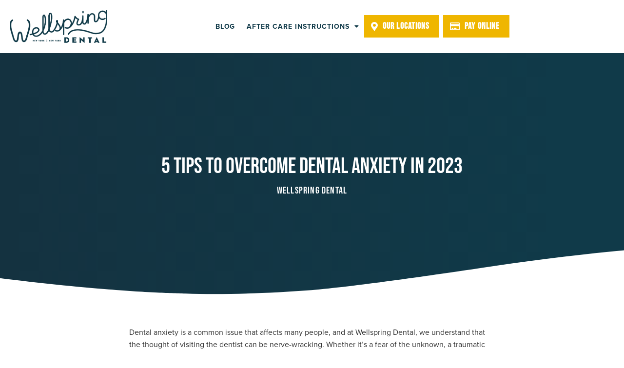

--- FILE ---
content_type: text/css
request_url: https://wellspring.dental/wp-content/uploads/elementor/css/post-521.css?ver=1768533405
body_size: 413
content:
.elementor-kit-521{--e-global-color-primary:#103A49;--e-global-color-secondary:#EFB600;--e-global-color-text:#333333;--e-global-color-accent:#F7DA60;--e-global-color-5f373847:#FFFFFF;--e-global-color-1a34ddd:#000000;--e-global-color-1556e4a:#143240;--e-global-color-1f03522:#E2E5E8;--e-global-typography-primary-font-family:"Bebas Neue";--e-global-typography-primary-font-weight:400;--e-global-typography-secondary-font-family:"Bebas Neue";--e-global-typography-secondary-font-weight:400;--e-global-typography-text-font-family:"proxima-nova";--e-global-typography-text-font-size:18px;--e-global-typography-text-font-weight:400;--e-global-typography-accent-font-family:"proxima-nova";--e-global-typography-accent-font-weight:400;--e-global-typography-33ff460-font-family:"Bebas Neue";--e-global-typography-33ff460-font-size:15px;--e-global-typography-33ff460-font-weight:600;--e-global-typography-33ff460-text-transform:uppercase;color:var( --e-global-color-text );font-family:"proxima-nova";}.elementor-kit-521 e-page-transition{background-color:#FFBC7D;}.elementor-kit-521 a{color:var( --e-global-color-secondary );font-family:"proxima-nova";}.elementor-kit-521 h1{font-family:"Bebas Neue";}.elementor-kit-521 h2{color:var( --e-global-color-primary );font-family:"Bebas Neue";}.elementor-kit-521 h3{color:var( --e-global-color-secondary );font-family:"Bebas Neue";}.elementor-kit-521 h4{font-family:"Bebas Neue";}.elementor-kit-521 h5{font-family:"Bebas Neue";}.elementor-kit-521 h6{font-family:"Bebas Neue";}.elementor-kit-521 button,.elementor-kit-521 input[type="button"],.elementor-kit-521 input[type="submit"],.elementor-kit-521 .elementor-button{font-family:"Bebas Neue";}.elementor-section.elementor-section-boxed > .elementor-container{max-width:1170px;}.e-con{--container-max-width:1170px;}.elementor-widget:not(:last-child){margin-block-end:10px;}.elementor-element{--widgets-spacing:10px 10px;--widgets-spacing-row:10px;--widgets-spacing-column:10px;}{}h1.entry-title{display:var(--page-title-display);}@media(max-width:1024px){.elementor-kit-521{--e-global-typography-text-font-size:17px;}.elementor-section.elementor-section-boxed > .elementor-container{max-width:1024px;}.e-con{--container-max-width:1024px;}}@media(max-width:767px){.elementor-kit-521{--e-global-typography-text-font-size:16px;}.elementor-section.elementor-section-boxed > .elementor-container{max-width:767px;}.e-con{--container-max-width:767px;}}

--- FILE ---
content_type: text/css
request_url: https://wellspring.dental/wp-content/uploads/elementor/css/post-2001.css?ver=1768534652
body_size: 2280
content:
.elementor-2001 .elementor-element.elementor-element-38208b7f:not(.elementor-motion-effects-element-type-background), .elementor-2001 .elementor-element.elementor-element-38208b7f > .elementor-motion-effects-container > .elementor-motion-effects-layer{background-color:var( --e-global-color-secondary );}.elementor-2001 .elementor-element.elementor-element-38208b7f{transition:background 0.3s, border 0.3s, border-radius 0.3s, box-shadow 0.3s;margin-top:0px;margin-bottom:0px;z-index:101;}.elementor-2001 .elementor-element.elementor-element-38208b7f > .elementor-background-overlay{transition:background 0.3s, border-radius 0.3s, opacity 0.3s;}.elementor-2001 .elementor-element.elementor-element-110c132e > .elementor-element-populated{border-style:none;}.elementor-2001 .elementor-element.elementor-element-43804a97 .elementor-button{background-color:#48A9A600;font-family:"Bebas Neue";font-size:15px;font-weight:600;text-transform:uppercase;fill:var( --e-global-color-5f373847 );color:var( --e-global-color-5f373847 );padding:0px 0px 0px 0px;}.elementor-2001 .elementor-element.elementor-element-43804a97 .elementor-button-content-wrapper{flex-direction:row;}.elementor-2001 .elementor-element.elementor-element-43804a97 .elementor-button .elementor-button-content-wrapper{gap:12px;}.elementor-2001 .elementor-element.elementor-element-619f2586 > .elementor-container > .elementor-column > .elementor-widget-wrap{align-content:center;align-items:center;}.elementor-2001 .elementor-element.elementor-element-619f2586:not(.elementor-motion-effects-element-type-background), .elementor-2001 .elementor-element.elementor-element-619f2586 > .elementor-motion-effects-container > .elementor-motion-effects-layer{background-color:var( --e-global-color-5f373847 );}.elementor-2001 .elementor-element.elementor-element-619f2586 > .elementor-container{max-width:1400px;}.elementor-2001 .elementor-element.elementor-element-619f2586{transition:background 0.3s, border 0.3s, border-radius 0.3s, box-shadow 0.3s;margin-top:0px;margin-bottom:0px;padding:020px 20px 20px 20px;z-index:100;}.elementor-2001 .elementor-element.elementor-element-619f2586 > .elementor-background-overlay{transition:background 0.3s, border-radius 0.3s, opacity 0.3s;}.elementor-bc-flex-widget .elementor-2001 .elementor-element.elementor-element-7d71e381.elementor-column .elementor-widget-wrap{align-items:center;}.elementor-2001 .elementor-element.elementor-element-7d71e381.elementor-column.elementor-element[data-element_type="column"] > .elementor-widget-wrap.elementor-element-populated{align-content:center;align-items:center;}.elementor-2001 .elementor-element.elementor-element-7d71e381 > .elementor-widget-wrap > .elementor-widget:not(.elementor-widget__width-auto):not(.elementor-widget__width-initial):not(:last-child):not(.elementor-absolute){margin-bottom:0px;}.elementor-2001 .elementor-element.elementor-element-7d71e381 > .elementor-element-populated{padding:0px 0px 0px 0px;}.elementor-2001 .elementor-element.elementor-element-2952c264{text-align:left;}.elementor-2001 .elementor-element.elementor-element-2952c264 img{width:45px;}.elementor-2001 .elementor-element.elementor-element-503d373a{text-align:left;}.elementor-2001 .elementor-element.elementor-element-503d373a img{width:200px;}.elementor-bc-flex-widget .elementor-2001 .elementor-element.elementor-element-6c3da07d.elementor-column .elementor-widget-wrap{align-items:center;}.elementor-2001 .elementor-element.elementor-element-6c3da07d.elementor-column.elementor-element[data-element_type="column"] > .elementor-widget-wrap.elementor-element-populated{align-content:center;align-items:center;}.elementor-2001 .elementor-element.elementor-element-6c3da07d.elementor-column > .elementor-widget-wrap{justify-content:flex-end;}.elementor-2001 .elementor-element.elementor-element-6c3da07d > .elementor-widget-wrap > .elementor-widget:not(.elementor-widget__width-auto):not(.elementor-widget__width-initial):not(:last-child):not(.elementor-absolute){margin-bottom:0px;}.elementor-2001 .elementor-element.elementor-element-7a938ad{width:auto;max-width:auto;align-self:center;--e-icon-list-icon-size:14px;--icon-vertical-offset:0px;}.elementor-2001 .elementor-element.elementor-element-7a938ad > .elementor-widget-container{margin:0px 14px 0px 0px;}.elementor-2001 .elementor-element.elementor-element-7a938ad .elementor-icon-list-icon i{color:var( --e-global-color-secondary );transition:color 0.3s;}.elementor-2001 .elementor-element.elementor-element-7a938ad .elementor-icon-list-icon svg{fill:var( --e-global-color-secondary );transition:fill 0.3s;}.elementor-2001 .elementor-element.elementor-element-7a938ad .elementor-icon-list-item > .elementor-icon-list-text, .elementor-2001 .elementor-element.elementor-element-7a938ad .elementor-icon-list-item > a{font-size:14px;font-weight:600;letter-spacing:0.05em;}.elementor-2001 .elementor-element.elementor-element-7a938ad .elementor-icon-list-text{color:var( --e-global-color-primary );transition:color 0.3s;}.elementor-2001 .elementor-element.elementor-element-cd827b2{width:auto;max-width:auto;}.elementor-2001 .elementor-element.elementor-element-cd827b2 > .elementor-widget-container{margin:0px 0px 0px 0px;}.elementor-2001 .elementor-element.elementor-element-cd827b2 .elementor-nav-menu .elementor-item{font-family:"proxima-nova";font-size:14px;font-weight:600;text-transform:uppercase;letter-spacing:1px;}.elementor-2001 .elementor-element.elementor-element-cd827b2 .elementor-nav-menu--main .elementor-item{color:var( --e-global-color-primary );fill:var( --e-global-color-primary );padding-left:10px;padding-right:10px;}.elementor-2001 .elementor-element.elementor-element-cd827b2 .elementor-nav-menu--main .elementor-item:hover,
					.elementor-2001 .elementor-element.elementor-element-cd827b2 .elementor-nav-menu--main .elementor-item.elementor-item-active,
					.elementor-2001 .elementor-element.elementor-element-cd827b2 .elementor-nav-menu--main .elementor-item.highlighted,
					.elementor-2001 .elementor-element.elementor-element-cd827b2 .elementor-nav-menu--main .elementor-item:focus{color:var( --e-global-color-primary );fill:var( --e-global-color-primary );}.elementor-2001 .elementor-element.elementor-element-cd827b2 .elementor-nav-menu--main .elementor-item.elementor-item-active{color:var( --e-global-color-primary );}.elementor-2001 .elementor-element.elementor-element-cd827b2 .elementor-nav-menu--dropdown a, .elementor-2001 .elementor-element.elementor-element-cd827b2 .elementor-menu-toggle{color:var( --e-global-color-primary );fill:var( --e-global-color-primary );}.elementor-2001 .elementor-element.elementor-element-cd827b2 .elementor-nav-menu--dropdown{background-color:var( --e-global-color-5f373847 );border-radius:0px 0px 0px 0px;}.elementor-2001 .elementor-element.elementor-element-cd827b2 .elementor-nav-menu--dropdown a:hover,
					.elementor-2001 .elementor-element.elementor-element-cd827b2 .elementor-nav-menu--dropdown a:focus,
					.elementor-2001 .elementor-element.elementor-element-cd827b2 .elementor-nav-menu--dropdown a.elementor-item-active,
					.elementor-2001 .elementor-element.elementor-element-cd827b2 .elementor-nav-menu--dropdown a.highlighted,
					.elementor-2001 .elementor-element.elementor-element-cd827b2 .elementor-menu-toggle:hover,
					.elementor-2001 .elementor-element.elementor-element-cd827b2 .elementor-menu-toggle:focus{color:var( --e-global-color-accent );}.elementor-2001 .elementor-element.elementor-element-cd827b2 .elementor-nav-menu--dropdown a:hover,
					.elementor-2001 .elementor-element.elementor-element-cd827b2 .elementor-nav-menu--dropdown a:focus,
					.elementor-2001 .elementor-element.elementor-element-cd827b2 .elementor-nav-menu--dropdown a.elementor-item-active,
					.elementor-2001 .elementor-element.elementor-element-cd827b2 .elementor-nav-menu--dropdown a.highlighted{background-color:#FFFFFF;}.elementor-2001 .elementor-element.elementor-element-cd827b2 .elementor-nav-menu--dropdown a.elementor-item-active{color:var( --e-global-color-secondary );background-color:var( --e-global-color-5f373847 );}.elementor-2001 .elementor-element.elementor-element-cd827b2 .elementor-nav-menu--dropdown .elementor-item, .elementor-2001 .elementor-element.elementor-element-cd827b2 .elementor-nav-menu--dropdown  .elementor-sub-item{font-family:"proxima-nova";font-size:14px;font-weight:600;text-transform:uppercase;letter-spacing:1px;}.elementor-2001 .elementor-element.elementor-element-cd827b2 .elementor-nav-menu--dropdown li:first-child a{border-top-left-radius:0px;border-top-right-radius:0px;}.elementor-2001 .elementor-element.elementor-element-cd827b2 .elementor-nav-menu--dropdown li:last-child a{border-bottom-right-radius:0px;border-bottom-left-radius:0px;}.elementor-2001 .elementor-element.elementor-element-cd827b2 .elementor-nav-menu--main .elementor-nav-menu--dropdown, .elementor-2001 .elementor-element.elementor-element-cd827b2 .elementor-nav-menu__container.elementor-nav-menu--dropdown{box-shadow:0px 20px 30px 0px rgba(0, 0, 0, 0.1);}.elementor-2001 .elementor-element.elementor-element-cd827b2 .elementor-nav-menu--dropdown a{padding-left:16px;padding-right:16px;}.elementor-2001 .elementor-element.elementor-element-cd827b2 .elementor-nav-menu--dropdown li:not(:last-child){border-style:solid;border-color:#00000026;border-bottom-width:1px;}.elementor-bc-flex-widget .elementor-2001 .elementor-element.elementor-element-5e2942a.elementor-column .elementor-widget-wrap{align-items:center;}.elementor-2001 .elementor-element.elementor-element-5e2942a.elementor-column.elementor-element[data-element_type="column"] > .elementor-widget-wrap.elementor-element-populated{align-content:center;align-items:center;}.elementor-2001 .elementor-element.elementor-element-5e2942a.elementor-column > .elementor-widget-wrap{justify-content:flex-end;}.elementor-2001 .elementor-element.elementor-element-5e2942a > .elementor-widget-wrap > .elementor-widget:not(.elementor-widget__width-auto):not(.elementor-widget__width-initial):not(:last-child):not(.elementor-absolute){margin-bottom:6px;}.elementor-2001 .elementor-element.elementor-element-e49c346{width:auto;max-width:auto;align-self:center;--e-icon-list-icon-size:14px;--icon-vertical-offset:0px;}.elementor-2001 .elementor-element.elementor-element-e49c346 > .elementor-widget-container{margin:0px 14px 0px 0px;}.elementor-2001 .elementor-element.elementor-element-e49c346 .elementor-icon-list-icon i{color:var( --e-global-color-secondary );transition:color 0.3s;}.elementor-2001 .elementor-element.elementor-element-e49c346 .elementor-icon-list-icon svg{fill:var( --e-global-color-secondary );transition:fill 0.3s;}.elementor-2001 .elementor-element.elementor-element-e49c346 .elementor-icon-list-item > .elementor-icon-list-text, .elementor-2001 .elementor-element.elementor-element-e49c346 .elementor-icon-list-item > a{font-size:14px;font-weight:600;letter-spacing:0.05em;}.elementor-2001 .elementor-element.elementor-element-e49c346 .elementor-icon-list-text{color:var( --e-global-color-primary );transition:color 0.3s;}.elementor-2001 .elementor-element.elementor-element-a9c3b41{width:auto;max-width:auto;--nav-menu-icon-size:20px;}.elementor-2001 .elementor-element.elementor-element-a9c3b41 > .elementor-widget-container{margin:0px 0px 0px 0px;}.elementor-2001 .elementor-element.elementor-element-a9c3b41 .elementor-menu-toggle{margin-left:auto;background-color:#FFFFFF00;border-width:0px;border-radius:0px;}.elementor-2001 .elementor-element.elementor-element-a9c3b41 .elementor-nav-menu .elementor-item{font-family:"proxima-nova";font-size:14px;font-weight:600;text-transform:uppercase;letter-spacing:1px;}.elementor-2001 .elementor-element.elementor-element-a9c3b41 .elementor-nav-menu--main .elementor-item{color:var( --e-global-color-primary );fill:var( --e-global-color-primary );padding-left:10px;padding-right:10px;}.elementor-2001 .elementor-element.elementor-element-a9c3b41 .elementor-nav-menu--main .elementor-item:hover,
					.elementor-2001 .elementor-element.elementor-element-a9c3b41 .elementor-nav-menu--main .elementor-item.elementor-item-active,
					.elementor-2001 .elementor-element.elementor-element-a9c3b41 .elementor-nav-menu--main .elementor-item.highlighted,
					.elementor-2001 .elementor-element.elementor-element-a9c3b41 .elementor-nav-menu--main .elementor-item:focus{color:var( --e-global-color-primary );fill:var( --e-global-color-primary );}.elementor-2001 .elementor-element.elementor-element-a9c3b41 .elementor-nav-menu--main .elementor-item.elementor-item-active{color:var( --e-global-color-primary );}.elementor-2001 .elementor-element.elementor-element-a9c3b41 .elementor-nav-menu--dropdown a, .elementor-2001 .elementor-element.elementor-element-a9c3b41 .elementor-menu-toggle{color:var( --e-global-color-primary );fill:var( --e-global-color-primary );}.elementor-2001 .elementor-element.elementor-element-a9c3b41 .elementor-nav-menu--dropdown{background-color:var( --e-global-color-5f373847 );border-radius:0px 0px 0px 0px;}.elementor-2001 .elementor-element.elementor-element-a9c3b41 .elementor-nav-menu--dropdown a:hover,
					.elementor-2001 .elementor-element.elementor-element-a9c3b41 .elementor-nav-menu--dropdown a:focus,
					.elementor-2001 .elementor-element.elementor-element-a9c3b41 .elementor-nav-menu--dropdown a.elementor-item-active,
					.elementor-2001 .elementor-element.elementor-element-a9c3b41 .elementor-nav-menu--dropdown a.highlighted,
					.elementor-2001 .elementor-element.elementor-element-a9c3b41 .elementor-menu-toggle:hover,
					.elementor-2001 .elementor-element.elementor-element-a9c3b41 .elementor-menu-toggle:focus{color:var( --e-global-color-accent );}.elementor-2001 .elementor-element.elementor-element-a9c3b41 .elementor-nav-menu--dropdown a:hover,
					.elementor-2001 .elementor-element.elementor-element-a9c3b41 .elementor-nav-menu--dropdown a:focus,
					.elementor-2001 .elementor-element.elementor-element-a9c3b41 .elementor-nav-menu--dropdown a.elementor-item-active,
					.elementor-2001 .elementor-element.elementor-element-a9c3b41 .elementor-nav-menu--dropdown a.highlighted{background-color:#FFFFFF;}.elementor-2001 .elementor-element.elementor-element-a9c3b41 .elementor-nav-menu--dropdown a.elementor-item-active{color:var( --e-global-color-secondary );background-color:var( --e-global-color-5f373847 );}.elementor-2001 .elementor-element.elementor-element-a9c3b41 .elementor-nav-menu--dropdown .elementor-item, .elementor-2001 .elementor-element.elementor-element-a9c3b41 .elementor-nav-menu--dropdown  .elementor-sub-item{font-family:"proxima-nova";font-size:14px;font-weight:600;text-transform:uppercase;letter-spacing:1px;}.elementor-2001 .elementor-element.elementor-element-a9c3b41 .elementor-nav-menu--dropdown li:first-child a{border-top-left-radius:0px;border-top-right-radius:0px;}.elementor-2001 .elementor-element.elementor-element-a9c3b41 .elementor-nav-menu--dropdown li:last-child a{border-bottom-right-radius:0px;border-bottom-left-radius:0px;}.elementor-2001 .elementor-element.elementor-element-a9c3b41 .elementor-nav-menu--main .elementor-nav-menu--dropdown, .elementor-2001 .elementor-element.elementor-element-a9c3b41 .elementor-nav-menu__container.elementor-nav-menu--dropdown{box-shadow:0px 20px 30px 0px rgba(0, 0, 0, 0.1);}.elementor-2001 .elementor-element.elementor-element-a9c3b41 .elementor-nav-menu--dropdown a{padding-left:16px;padding-right:16px;}.elementor-2001 .elementor-element.elementor-element-a9c3b41 .elementor-nav-menu--dropdown li:not(:last-child){border-style:solid;border-color:#00000026;border-bottom-width:1px;}.elementor-2001 .elementor-element.elementor-element-a9c3b41 div.elementor-menu-toggle{color:var( --e-global-color-astglobalcolor0 );}.elementor-2001 .elementor-element.elementor-element-a9c3b41 div.elementor-menu-toggle svg{fill:var( --e-global-color-astglobalcolor0 );}.elementor-2001 .elementor-element.elementor-element-a32eefd .elementor-button{background-color:var( --e-global-color-secondary );font-family:"Bebas Neue";font-size:18px;font-weight:700;text-transform:uppercase;line-height:2em;letter-spacing:0.06em;fill:var( --e-global-color-5f373847 );color:var( --e-global-color-5f373847 );border-radius:0px 0px 0px 0px;padding:05px 20px 5px 5px;}.elementor-2001 .elementor-element.elementor-element-a32eefd .elementor-button:hover, .elementor-2001 .elementor-element.elementor-element-a32eefd .elementor-button:focus{background-color:var( --e-global-color-secondary );color:var( --e-global-color-5f373847 );}.elementor-2001 .elementor-element.elementor-element-a32eefd{width:auto;max-width:auto;}.elementor-2001 .elementor-element.elementor-element-a32eefd .elementor-button-content-wrapper{flex-direction:row;}.elementor-2001 .elementor-element.elementor-element-a32eefd .elementor-button .elementor-button-content-wrapper{gap:10px;}.elementor-2001 .elementor-element.elementor-element-a32eefd .elementor-button:hover svg, .elementor-2001 .elementor-element.elementor-element-a32eefd .elementor-button:focus svg{fill:var( --e-global-color-5f373847 );}.elementor-2001 .elementor-element.elementor-element-c6480ce .elementor-button{background-color:var( --e-global-color-secondary );font-family:"Bebas Neue";font-size:18px;font-weight:700;text-transform:uppercase;line-height:2em;letter-spacing:0.06em;fill:var( --e-global-color-5f373847 );color:var( --e-global-color-5f373847 );border-radius:0px 0px 0px 0px;padding:05px 20px 5px 5px;}.elementor-2001 .elementor-element.elementor-element-c6480ce .elementor-button:hover, .elementor-2001 .elementor-element.elementor-element-c6480ce .elementor-button:focus{background-color:var( --e-global-color-secondary );color:var( --e-global-color-5f373847 );}.elementor-2001 .elementor-element.elementor-element-c6480ce{width:auto;max-width:auto;}.elementor-2001 .elementor-element.elementor-element-c6480ce > .elementor-widget-container{margin:0px 0px 0px 08px;}.elementor-2001 .elementor-element.elementor-element-c6480ce .elementor-button-content-wrapper{flex-direction:row;}.elementor-2001 .elementor-element.elementor-element-c6480ce .elementor-button .elementor-button-content-wrapper{gap:10px;}.elementor-2001 .elementor-element.elementor-element-c6480ce .elementor-button:hover svg, .elementor-2001 .elementor-element.elementor-element-c6480ce .elementor-button:focus svg{fill:var( --e-global-color-5f373847 );}.elementor-theme-builder-content-area{height:400px;}.elementor-location-header:before, .elementor-location-footer:before{content:"";display:table;clear:both;}@media(max-width:1024px){.elementor-2001 .elementor-element.elementor-element-43804a97 .elementor-button{font-size:18px;letter-spacing:0.1em;}.elementor-2001 .elementor-element.elementor-element-619f2586{margin-top:0px;margin-bottom:0px;padding:20px 50px 20px 50px;}.elementor-2001 .elementor-element.elementor-element-2952c264 img{width:55px;}.elementor-2001 .elementor-element.elementor-element-6c3da07d > .elementor-widget-wrap > .elementor-widget:not(.elementor-widget__width-auto):not(.elementor-widget__width-initial):not(:last-child):not(.elementor-absolute){margin-bottom:0px;}.elementor-2001 .elementor-element.elementor-element-cd827b2{width:100%;max-width:100%;}.elementor-2001 .elementor-element.elementor-element-cd827b2 > .elementor-widget-container{margin:0px 0px 0px 0px;}.elementor-2001 .elementor-element.elementor-element-cd827b2 .elementor-nav-menu--dropdown a{padding-top:25px;padding-bottom:25px;}.elementor-2001 .elementor-element.elementor-element-cd827b2 .elementor-nav-menu--main > .elementor-nav-menu > li > .elementor-nav-menu--dropdown, .elementor-2001 .elementor-element.elementor-element-cd827b2 .elementor-nav-menu__container.elementor-nav-menu--dropdown{margin-top:20px !important;}.elementor-2001 .elementor-element.elementor-element-5e2942a > .elementor-widget-wrap > .elementor-widget:not(.elementor-widget__width-auto):not(.elementor-widget__width-initial):not(:last-child):not(.elementor-absolute){margin-bottom:0px;}.elementor-2001 .elementor-element.elementor-element-a9c3b41{width:100%;max-width:100%;--nav-menu-icon-size:30px;}.elementor-2001 .elementor-element.elementor-element-a9c3b41 > .elementor-widget-container{margin:0px 0px 0px 0px;}.elementor-2001 .elementor-element.elementor-element-a9c3b41 .elementor-nav-menu--dropdown a{padding-top:25px;padding-bottom:25px;}.elementor-2001 .elementor-element.elementor-element-a9c3b41 .elementor-nav-menu--main > .elementor-nav-menu > li > .elementor-nav-menu--dropdown, .elementor-2001 .elementor-element.elementor-element-a9c3b41 .elementor-nav-menu__container.elementor-nav-menu--dropdown{margin-top:20px !important;}.elementor-2001 .elementor-element.elementor-element-a32eefd > .elementor-widget-container{padding:0px 0px 0px 0px;}.elementor-2001 .elementor-element.elementor-element-c6480ce > .elementor-widget-container{padding:0px 0px 0px 0px;}}@media(max-width:767px){.elementor-2001 .elementor-element.elementor-element-110c132e{width:100%;}.elementor-2001 .elementor-element.elementor-element-43804a97{width:100%;max-width:100%;}.elementor-2001 .elementor-element.elementor-element-43804a97 .elementor-button{font-size:16px;}.elementor-2001 .elementor-element.elementor-element-619f2586{margin-top:0px;margin-bottom:0px;padding:20px 20px 20px 20px;}.elementor-2001 .elementor-element.elementor-element-7d71e381{width:60%;}.elementor-2001 .elementor-element.elementor-element-2952c264 img{width:45px;}.elementor-2001 .elementor-element.elementor-element-503d373a img{width:140px;}.elementor-2001 .elementor-element.elementor-element-6c3da07d{width:40%;}.elementor-bc-flex-widget .elementor-2001 .elementor-element.elementor-element-6c3da07d.elementor-column .elementor-widget-wrap{align-items:center;}.elementor-2001 .elementor-element.elementor-element-6c3da07d.elementor-column.elementor-element[data-element_type="column"] > .elementor-widget-wrap.elementor-element-populated{align-content:center;align-items:center;}.elementor-2001 .elementor-element.elementor-element-6c3da07d > .elementor-widget-wrap > .elementor-widget:not(.elementor-widget__width-auto):not(.elementor-widget__width-initial):not(:last-child):not(.elementor-absolute){margin-bottom:0px;}.elementor-2001 .elementor-element.elementor-element-cd827b2 > .elementor-widget-container{margin:48px 0px 0px 0px;}.elementor-2001 .elementor-element.elementor-element-cd827b2 .elementor-nav-menu--dropdown a{padding-top:10px;padding-bottom:10px;}.elementor-2001 .elementor-element.elementor-element-cd827b2 .elementor-nav-menu--main > .elementor-nav-menu > li > .elementor-nav-menu--dropdown, .elementor-2001 .elementor-element.elementor-element-cd827b2 .elementor-nav-menu__container.elementor-nav-menu--dropdown{margin-top:12px !important;}.elementor-2001 .elementor-element.elementor-element-5e2942a{width:40%;}.elementor-bc-flex-widget .elementor-2001 .elementor-element.elementor-element-5e2942a.elementor-column .elementor-widget-wrap{align-items:center;}.elementor-2001 .elementor-element.elementor-element-5e2942a.elementor-column.elementor-element[data-element_type="column"] > .elementor-widget-wrap.elementor-element-populated{align-content:center;align-items:center;}.elementor-2001 .elementor-element.elementor-element-5e2942a > .elementor-widget-wrap > .elementor-widget:not(.elementor-widget__width-auto):not(.elementor-widget__width-initial):not(:last-child):not(.elementor-absolute){margin-bottom:0px;}.elementor-2001 .elementor-element.elementor-element-a9c3b41 .elementor-nav-menu--main > .elementor-nav-menu > li > .elementor-nav-menu--dropdown, .elementor-2001 .elementor-element.elementor-element-a9c3b41 .elementor-nav-menu__container.elementor-nav-menu--dropdown{margin-top:12px !important;}.elementor-2001 .elementor-element.elementor-element-a32eefd{width:100%;max-width:100%;}.elementor-2001 .elementor-element.elementor-element-a32eefd > .elementor-widget-container{margin:0% 20% 0% 0%;padding:20px 0px 0px 0px;}.elementor-2001 .elementor-element.elementor-element-c6480ce{width:100%;max-width:100%;}.elementor-2001 .elementor-element.elementor-element-c6480ce > .elementor-widget-container{margin:0% 20% 0% 0%;padding:20px 0px 0px 0px;}}@media(min-width:768px){.elementor-2001 .elementor-element.elementor-element-7d71e381{width:21.546%;}.elementor-2001 .elementor-element.elementor-element-6c3da07d{width:16.192%;}.elementor-2001 .elementor-element.elementor-element-5e2942a{width:61.928%;}}@media(max-width:1024px) and (min-width:768px){.elementor-2001 .elementor-element.elementor-element-7d71e381{width:35%;}.elementor-2001 .elementor-element.elementor-element-6c3da07d{width:65%;}.elementor-2001 .elementor-element.elementor-element-5e2942a{width:65%;}}/* Start custom CSS for image, class: .elementor-element-2952c264 */.elementor-2001 .elementor-element.elementor-element-2952c264 img {
    filter:brightness(0) invert(1);
}/* End custom CSS */
/* Start custom CSS for nav-menu, class: .elementor-element-cd827b2 */.elementor-2001 .elementor-element.elementor-element-cd827b2 ul.elementor-nav-menu--dropdown a {
    border-left: none!important;
}

.elementor-2001 .elementor-element.elementor-element-cd827b2 .sub-arrow {
}/* End custom CSS */
/* Start custom CSS for nav-menu, class: .elementor-element-a9c3b41 */.elementor-2001 .elementor-element.elementor-element-a9c3b41 ul.elementor-nav-menu--dropdown a {
    border-left: none!important;
}

.elementor-2001 .elementor-element.elementor-element-a9c3b41 .sub-arrow {
}/* End custom CSS */
/* Start custom CSS for button, class: .elementor-element-a32eefd */.elementor-2001 .elementor-element.elementor-element-a32eefd:hover .elementor-button-icon {
    background-color: #103a49 !important;
}

.elementor-2001 .elementor-element.elementor-element-a32eefd .elementor-button-icon {
    transition:0.5s ease all !important;
    padding: 0 0.5em 0 0.5em !important;
}/* End custom CSS */
/* Start custom CSS for button, class: .elementor-element-c6480ce */.elementor-2001 .elementor-element.elementor-element-c6480ce:hover .elementor-button-icon {
    background-color: #103a49 !important;
}

.elementor-2001 .elementor-element.elementor-element-c6480ce .elementor-button-icon {
    transition:0.5s ease all !important;
    padding: 0 0.5em 0 0.5em !important;
}/* End custom CSS */
/* Start custom CSS */.header-container.elementor-sticky--effects {
    background: #103a49 !important;
}

.header-container.elementor-sticky--effects .elementor-nav-menu > li > a {
    color: #fff!important;
}

.header-container.elementor-sticky--effects .phone .elementor-icon-list-text {
    color: white !important;
}

.dark-logo {
    display: none;
}

.header-container.elementor-sticky--effects .dark-logo {
    display: initial!important;
}

.header-container.elementor-sticky--effects .white-logo {
    display: none!important;
}

.jet-mobile-menu__container {
    top: 50px!important;
}

}/* End custom CSS */

--- FILE ---
content_type: text/css
request_url: https://wellspring.dental/wp-content/uploads/elementor/css/post-2010.css?ver=1768534652
body_size: 802
content:
.elementor-2010 .elementor-element.elementor-element-662a85c0 > .elementor-container > .elementor-column > .elementor-widget-wrap{align-content:center;align-items:center;}.elementor-2010 .elementor-element.elementor-element-662a85c0:not(.elementor-motion-effects-element-type-background), .elementor-2010 .elementor-element.elementor-element-662a85c0 > .elementor-motion-effects-container > .elementor-motion-effects-layer{background-color:var( --e-global-color-primary );}.elementor-2010 .elementor-element.elementor-element-662a85c0 > .elementor-container{max-width:1400px;}.elementor-2010 .elementor-element.elementor-element-662a85c0{border-style:solid;border-width:10px 0px 0px 0px;border-color:var( --e-global-color-primary );transition:background 0.3s, border 0.3s, border-radius 0.3s, box-shadow 0.3s;padding:50px 20px 20px 20px;}.elementor-2010 .elementor-element.elementor-element-662a85c0 > .elementor-background-overlay{transition:background 0.3s, border-radius 0.3s, opacity 0.3s;}.elementor-2010 .elementor-element.elementor-element-11525462{margin-top:0px;margin-bottom:0px;}.elementor-bc-flex-widget .elementor-2010 .elementor-element.elementor-element-7b554bf1.elementor-column .elementor-widget-wrap{align-items:center;}.elementor-2010 .elementor-element.elementor-element-7b554bf1.elementor-column.elementor-element[data-element_type="column"] > .elementor-widget-wrap.elementor-element-populated{align-content:center;align-items:center;}.elementor-2010 .elementor-element.elementor-element-21ce8532 > .elementor-widget-container{margin:0px 0px 20px 0px;}.elementor-2010 .elementor-element.elementor-element-21ce8532{text-align:center;}.elementor-2010 .elementor-element.elementor-element-21ce8532 img{width:200px;}.elementor-2010 .elementor-element.elementor-element-7c5d6e6 .elementor-icon-list-icon i{transition:color 0.3s;}.elementor-2010 .elementor-element.elementor-element-7c5d6e6 .elementor-icon-list-icon svg{transition:fill 0.3s;}.elementor-2010 .elementor-element.elementor-element-7c5d6e6{--e-icon-list-icon-size:14px;--icon-vertical-offset:0px;}.elementor-2010 .elementor-element.elementor-element-7c5d6e6 .elementor-icon-list-item > .elementor-icon-list-text, .elementor-2010 .elementor-element.elementor-element-7c5d6e6 .elementor-icon-list-item > a{font-family:"Work Sans";font-size:12px;font-weight:400;}.elementor-2010 .elementor-element.elementor-element-7c5d6e6 .elementor-icon-list-text{color:var( --e-global-color-5f373847 );transition:color 0.3s;}.elementor-2010 .elementor-element.elementor-element-676cbf64{--grid-template-columns:repeat(0, auto);--icon-size:14px;--grid-column-gap:10px;--grid-row-gap:0px;}.elementor-2010 .elementor-element.elementor-element-676cbf64 .elementor-widget-container{text-align:center;}.elementor-2010 .elementor-element.elementor-element-676cbf64 .elementor-social-icon{background-color:var( --e-global-color-secondary );--icon-padding:0.7em;}.elementor-2010 .elementor-element.elementor-element-12ae47bf{border-style:none;margin-top:30px;margin-bottom:0px;padding:0px 0px 0px 0px;}.elementor-2010 .elementor-element.elementor-element-68a99672 .elementor-icon-list-icon i{transition:color 0.3s;}.elementor-2010 .elementor-element.elementor-element-68a99672 .elementor-icon-list-icon svg{transition:fill 0.3s;}.elementor-2010 .elementor-element.elementor-element-68a99672{--e-icon-list-icon-size:14px;--icon-vertical-offset:0px;}.elementor-2010 .elementor-element.elementor-element-68a99672 .elementor-icon-list-item > .elementor-icon-list-text, .elementor-2010 .elementor-element.elementor-element-68a99672 .elementor-icon-list-item > a{font-family:"Work Sans";font-size:12px;font-weight:400;}.elementor-2010 .elementor-element.elementor-element-68a99672 .elementor-icon-list-text{color:var( --e-global-color-5f373847 );transition:color 0.3s;}.elementor-2010 .elementor-element.elementor-element-e099460{border-style:none;margin-top:30px;margin-bottom:0px;padding:0px 0px 0px 0px;}.elementor-2010 .elementor-element.elementor-element-f79d07f .elementor-icon-list-icon i{transition:color 0.3s;}.elementor-2010 .elementor-element.elementor-element-f79d07f .elementor-icon-list-icon svg{transition:fill 0.3s;}.elementor-2010 .elementor-element.elementor-element-f79d07f{--e-icon-list-icon-size:14px;--icon-vertical-offset:0px;}.elementor-2010 .elementor-element.elementor-element-f79d07f .elementor-icon-list-item > .elementor-icon-list-text, .elementor-2010 .elementor-element.elementor-element-f79d07f .elementor-icon-list-item > a{font-family:"Work Sans";font-size:12px;font-weight:400;}.elementor-2010 .elementor-element.elementor-element-f79d07f .elementor-icon-list-text{color:var( --e-global-color-5f373847 );transition:color 0.3s;}.elementor-theme-builder-content-area{height:400px;}.elementor-location-header:before, .elementor-location-footer:before{content:"";display:table;clear:both;}@media(max-width:1024px) and (min-width:768px){.elementor-2010 .elementor-element.elementor-element-7b554bf1{width:100%;}.elementor-2010 .elementor-element.elementor-element-1f5e3f09{width:100%;}.elementor-2010 .elementor-element.elementor-element-b9cc087{width:100%;}}@media(max-width:1024px){.elementor-2010 .elementor-element.elementor-element-662a85c0{padding:50px 20px 20px 20px;}.elementor-2010 .elementor-element.elementor-element-12ae47bf{margin-top:30px;margin-bottom:0px;}.elementor-2010 .elementor-element.elementor-element-e099460{margin-top:30px;margin-bottom:0px;}}@media(max-width:767px){.elementor-2010 .elementor-element.elementor-element-662a85c0{padding:40px 15px 20px 15px;}.elementor-2010 .elementor-element.elementor-element-44d64440 > .elementor-element-populated{padding:0px 0px 0px 0px;}.elementor-2010 .elementor-element.elementor-element-7b554bf1{width:100%;}.elementor-2010 .elementor-element.elementor-element-676cbf64 .elementor-widget-container{text-align:left;}.elementor-2010 .elementor-element.elementor-element-676cbf64{--icon-size:11px;--grid-column-gap:6px;}.elementor-2010 .elementor-element.elementor-element-676cbf64 .elementor-social-icon{--icon-padding:0.6em;}.elementor-2010 .elementor-element.elementor-element-12ae47bf{margin-top:40px;margin-bottom:0px;}.elementor-2010 .elementor-element.elementor-element-1f5e3f09{width:100%;}.elementor-2010 .elementor-element.elementor-element-e099460{margin-top:40px;margin-bottom:0px;}.elementor-2010 .elementor-element.elementor-element-b9cc087{width:100%;}}

--- FILE ---
content_type: text/css
request_url: https://wellspring.dental/wp-content/uploads/elementor/css/post-2623.css?ver=1768534652
body_size: 1092
content:
.elementor-2623 .elementor-element.elementor-element-749e3992:not(.elementor-motion-effects-element-type-background), .elementor-2623 .elementor-element.elementor-element-749e3992 > .elementor-motion-effects-container > .elementor-motion-effects-layer{background-color:transparent;background-image:linear-gradient(90deg, var( --e-global-color-1556e4a ) 0%, var( --e-global-color-primary ) 89%);}.elementor-2623 .elementor-element.elementor-element-749e3992 > .elementor-container{max-width:750px;min-height:500px;}.elementor-2623 .elementor-element.elementor-element-749e3992 > .elementor-background-overlay{opacity:0.15;transition:background 0.3s, border-radius 0.3s, opacity 0.3s;}.elementor-2623 .elementor-element.elementor-element-749e3992{transition:background 0.3s, border 0.3s, border-radius 0.3s, box-shadow 0.3s;}.elementor-2623 .elementor-element.elementor-element-749e3992 > .elementor-shape-bottom svg{width:calc(260% + 1.3px);height:120px;transform:translateX(-50%) rotateY(180deg);}.elementor-2623 .elementor-element.elementor-element-3a2db9b5 > .elementor-element-populated{padding:0px 50px 0px 50px;}.elementor-2623 .elementor-element.elementor-element-14a7a4df{text-align:center;}.elementor-2623 .elementor-element.elementor-element-14a7a4df .elementor-heading-title{font-size:45px;font-weight:300;text-transform:capitalize;line-height:1.2em;color:#ffffff;}.elementor-2623 .elementor-element.elementor-element-c849bc6{text-align:center;}.elementor-2623 .elementor-element.elementor-element-c849bc6 .elementor-heading-title{letter-spacing:1.2px;color:var( --e-global-color-5f373847 );}.elementor-2623 .elementor-element.elementor-element-487a6ef0 > .elementor-container{max-width:750px;}.elementor-2623 .elementor-element.elementor-element-487a6ef0{margin-top:-120px;margin-bottom:100px;}.elementor-2623 .elementor-element.elementor-element-25679e4a > .elementor-widget-wrap > .elementor-widget:not(.elementor-widget__width-auto):not(.elementor-widget__width-initial):not(:last-child):not(.elementor-absolute){margin-bottom:10px;}.elementor-2623 .elementor-element.elementor-element-25679e4a > .elementor-element-populated{padding:0px 0px 0px 0px;}.elementor-2623 .elementor-element.elementor-element-f82d9d img{border-radius:15px 15px 15px 15px;box-shadow:0px 0px 20px 0px rgba(0,0,0,0.2);}.elementor-2623 .elementor-element.elementor-element-3f638fac{--spacer-size:50px;}.elementor-2623 .elementor-element.elementor-element-5bb1df0a .elementor-widget-container{font-size:20px;line-height:1.5em;color:#3d4459;}.elementor-2623 .elementor-element.elementor-element-2905b875{--spacer-size:50px;}.elementor-2623 .elementor-element.elementor-element-1491a3b8{--spacer-size:50px;}.elementor-2623 .elementor-element.elementor-element-6f60fd1f{text-align:start;color:var( --e-global-color-text );font-size:16px;font-weight:300;line-height:1.6em;}.elementor-2623 .elementor-element.elementor-element-867bb36 > .elementor-widget-container{margin:0px 0px 50px 0px;}.elementor-2623 .elementor-element.elementor-element-867bb36 span.post-navigation__prev--label{color:var( --e-global-color-primary );}.elementor-2623 .elementor-element.elementor-element-867bb36 span.post-navigation__next--label{color:var( --e-global-color-primary );}.elementor-2623 .elementor-element.elementor-element-867bb36 span.post-navigation__prev--label, .elementor-2623 .elementor-element.elementor-element-867bb36 span.post-navigation__next--label{font-size:16px;}.elementor-2623 .elementor-element.elementor-element-867bb36 .post-navigation__arrow-wrapper{color:var( --e-global-color-secondary );fill:var( --e-global-color-secondary );font-size:20px;}.elementor-2623 .elementor-element.elementor-element-867bb36 .elementor-post-navigation__link a {gap:20px;}.elementor-2623 .elementor-element.elementor-element-867bb36 .elementor-post-navigation__separator{background-color:rgba(159,163,173,0.2);width:1px;}.elementor-2623 .elementor-element.elementor-element-867bb36 .elementor-post-navigation{color:rgba(159,163,173,0.2);border-block-width:1px;padding:45px 0;}.elementor-2623 .elementor-element.elementor-element-867bb36 .elementor-post-navigation__next.elementor-post-navigation__link{width:calc(50% - (1px / 2));}.elementor-2623 .elementor-element.elementor-element-867bb36 .elementor-post-navigation__prev.elementor-post-navigation__link{width:calc(50% - (1px / 2));}.elementor-2623 .elementor-element.elementor-element-3b495665 .elementor-heading-title{font-size:24px;font-weight:300;text-transform:capitalize;line-height:1.2em;color:var( --e-global-color-primary );}.elementor-2623 .elementor-element.elementor-element-587696e0{--grid-row-gap:30px;--grid-column-gap:30px;}.elementor-2623 .elementor-element.elementor-element-587696e0 > .elementor-widget-container{margin:35px 0px 0px 0px;}.elementor-2623 .elementor-element.elementor-element-587696e0 .elementor-post__meta-data span + span:before{content:"•";}.elementor-2623 .elementor-element.elementor-element-587696e0 .elementor-post__card{border-radius:10px;}.elementor-2623 .elementor-element.elementor-element-587696e0 .elementor-post__text{padding:0 35px;margin-bottom:18px;}.elementor-2623 .elementor-element.elementor-element-587696e0 .elementor-post__meta-data{padding:10px 35px;}.elementor-2623 .elementor-element.elementor-element-587696e0 .elementor-post__avatar{padding-right:35px;padding-left:35px;}.elementor-2623 .elementor-element.elementor-element-587696e0 .elementor-post__title, .elementor-2623 .elementor-element.elementor-element-587696e0 .elementor-post__title a{color:var( --e-global-color-primary );font-family:"Varela Round";font-size:20px;text-transform:capitalize;line-height:1.4em;}.elementor-2623 .elementor-element.elementor-element-587696e0 .elementor-post__excerpt p{color:var( --e-global-color-text );font-size:16px;}.elementor-2623 .elementor-element.elementor-element-587696e0 .elementor-post__excerpt{margin-bottom:20px;}.elementor-2623 .elementor-element.elementor-element-587696e0 .elementor-post__read-more{color:var( --e-global-color-1556e4a );margin-bottom:18px;}@media(max-width:1024px){.elementor-2623 .elementor-element.elementor-element-749e3992 > .elementor-container{min-height:650px;}.elementor-2623 .elementor-element.elementor-element-749e3992 > .elementor-shape-bottom svg{height:195px;}.elementor-2623 .elementor-element.elementor-element-749e3992{padding:0% 5% 0% 5%;}.elementor-2623 .elementor-element.elementor-element-14a7a4df .elementor-heading-title{font-size:40px;}.elementor-2623 .elementor-element.elementor-element-487a6ef0{padding:0px 30px 0px 30px;}.elementor-2623 .elementor-element.elementor-element-3b495665 .elementor-heading-title{font-size:24px;}}@media(max-width:767px){.elementor-2623 .elementor-element.elementor-element-749e3992 > .elementor-container{min-height:500px;}.elementor-2623 .elementor-element.elementor-element-749e3992{padding:10% 5% 0% 5%;}.elementor-2623 .elementor-element.elementor-element-3a2db9b5 > .elementor-element-populated{padding:0px 0px 0px 0px;}.elementor-2623 .elementor-element.elementor-element-14a7a4df{text-align:center;}.elementor-2623 .elementor-element.elementor-element-14a7a4df .elementor-heading-title{font-size:30px;}.elementor-2623 .elementor-element.elementor-element-487a6ef0{padding:20px 20px 0px 20px;}.elementor-2623 .elementor-element.elementor-element-f82d9d{text-align:center;}.elementor-2623 .elementor-element.elementor-element-3b495665{text-align:center;}.elementor-2623 .elementor-element.elementor-element-3b495665 .elementor-heading-title{font-size:24px;line-height:1.4em;}}